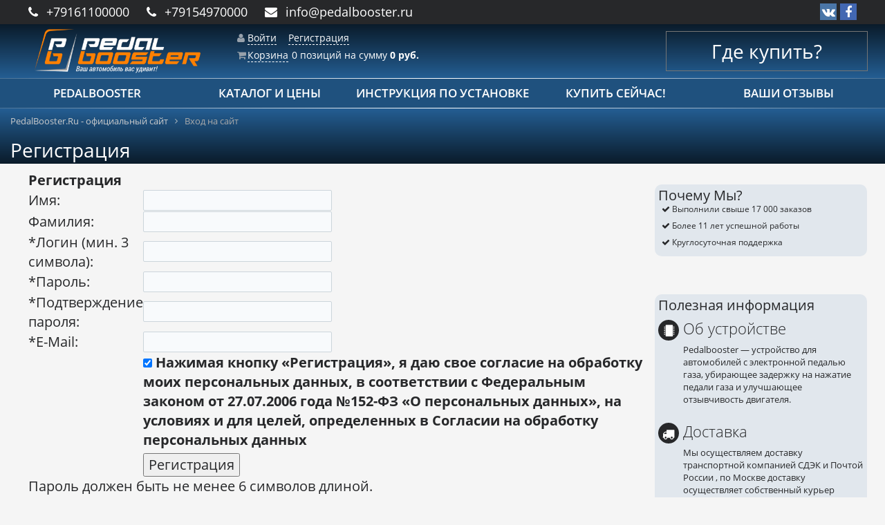

--- FILE ---
content_type: text/html; charset=UTF-8
request_url: https://pedalbooster.ru/login/?register=yes&backurl=%2Flogin%2F%3Fbackurl%3D%252Fcatalog%252Fmini%252Fcooper_countryman%252F
body_size: 11630
content:
<!DOCTYPE html>
<html xml:lang="ru" lang="ru">
<head>
	<meta http-equiv="X-UA-Compatible" content="IE=edge" />
	<meta name="viewport" content="user-scalable=no, initial-scale=1.0, maximum-scale=1.0, width=device-width">
	<title>Регистрация</title>
	<link rel="shortcut icon" type="image/x-icon" href="/favicon.ico" />
	<link rel="apple-touch-icon" sizes="57x57" href="/fav/apple-icon-57x57.png">
	<link rel="apple-touch-icon" sizes="60x60" href="/fav/apple-icon-60x60.png">
	<link rel="apple-touch-icon" sizes="72x72" href="/fav/apple-icon-72x72.png">
	<link rel="apple-touch-icon" sizes="76x76" href="/fav/apple-icon-76x76.png">
	<link rel="apple-touch-icon" sizes="114x114" href="/fav/apple-icon-114x114.png">
	<link rel="apple-touch-icon" sizes="120x120" href="/fav/apple-icon-120x120.png">
	<link rel="apple-touch-icon" sizes="144x144" href="/fav/apple-icon-144x144.png">
	<link rel="apple-touch-icon" sizes="152x152" href="/fav/apple-icon-152x152.png">
	<link rel="apple-touch-icon" sizes="180x180" href="/fav/apple-icon-180x180.png">
	<link rel="icon" type="image/png" sizes="192x192"  href="/fav/android-icon-192x192.png">
	<link rel="icon" type="image/png" sizes="32x32" href="/fav/favicon-32x32.png">
	<link rel="icon" type="image/png" sizes="96x96" href="/fav/favicon-96x96.png">
	<link rel="icon" type="image/png" sizes="16x16" href="/fav/favicon-16x16.png">
	<link rel="manifest" href="/fav/manifest.json">
	<meta name="msapplication-TileColor" content="#ffffff">
	<meta name="msapplication-TileImage" content="/fav/ms-icon-144x144.png">
	<meta name="theme-color" content="#ffffff">
	<meta http-equiv="Content-Type" content="text/html; charset=UTF-8" />
<meta name="robots" content="index, follow" />
<meta name="keywords" content="Педальбустер, pedalbooster, тюнинг Форд Фокус, чип-тюнинг, тюнинг" />
<meta name="description" content="PedalBooster.ru - электронное устройство, созданное для улучшения отзывчивости двигателя на нажатие педали газа." />
<link href="/bitrix/js/ui/fonts/opensans/ui.font.opensans.css?16587456982555" type="text/css"  rel="stylesheet" />
<link href="/bitrix/js/main/popup/dist/main.popup.bundle.css?165874571028019" type="text/css"  rel="stylesheet" />
<link href="/bitrix/components/bitrix/system.auth.registration/templates/.default/style.css?1534972188447" type="text/css"  rel="stylesheet" />
<link href="/bitrix/components/bitrix/main.userconsent.request/templates/.default/user_consent.css?16243607984322" type="text/css"  rel="stylesheet" />
<link href="/t/s/bootstrap.min.css?1535923918121200" type="text/css"  data-template-style="true"  rel="stylesheet" />
<link href="/t/s/bootstrap-theme.min.css?153497221923409" type="text/css"  data-template-style="true"  rel="stylesheet" />
<link href="/t/s/font-awesome.min.css?153497221930976" type="text/css"  data-template-style="true"  rel="stylesheet" />
<link href="/t/j/lightbox2/css/lightbox.min.css?15349722192800" type="text/css"  data-template-style="true"  rel="stylesheet" />
<link href="/t/s/styles.css?153676569819595" type="text/css"  data-template-style="true"  rel="stylesheet" />
<link href="/t/s/add.css?156905614421111" type="text/css"  data-template-style="true"  rel="stylesheet" />
<link href="/bitrix/templates/pbtmpl/components/bitrix/sale.basket.basket.line/pbbasketline/style.css?15359950334248" type="text/css"  data-template-style="true"  rel="stylesheet" />
<link href="/bitrix/templates/pbtmpl/components/bitrix/menu/catalog_horizontal1/style.css?153599492210883" type="text/css"  data-template-style="true"  rel="stylesheet" />
<link href="/bitrix/components/bitrix/breadcrumb/templates/.default/style.css?1534972187585" type="text/css"  data-template-style="true"  rel="stylesheet" />
<link href="/bitrix/templates/pbtmpl/components/bitrix/menu/bottom_menu/style.css?1534972184542" type="text/css"  data-template-style="true"  rel="stylesheet" />
<script>if(!window.BX)window.BX={};if(!window.BX.message)window.BX.message=function(mess){if(typeof mess==='object'){for(let i in mess) {BX.message[i]=mess[i];} return true;}};</script>
<script>(window.BX||top.BX).message({'JS_CORE_LOADING':'Загрузка...','JS_CORE_NO_DATA':'- Нет данных -','JS_CORE_WINDOW_CLOSE':'Закрыть','JS_CORE_WINDOW_EXPAND':'Развернуть','JS_CORE_WINDOW_NARROW':'Свернуть в окно','JS_CORE_WINDOW_SAVE':'Сохранить','JS_CORE_WINDOW_CANCEL':'Отменить','JS_CORE_WINDOW_CONTINUE':'Продолжить','JS_CORE_H':'ч','JS_CORE_M':'м','JS_CORE_S':'с','JSADM_AI_HIDE_EXTRA':'Скрыть лишние','JSADM_AI_ALL_NOTIF':'Показать все','JSADM_AUTH_REQ':'Требуется авторизация!','JS_CORE_WINDOW_AUTH':'Войти','JS_CORE_IMAGE_FULL':'Полный размер'});</script>

<script src="/bitrix/js/main/core/core.js?1658745710478527"></script>

<script>BX.setJSList(['/bitrix/js/main/core/core_ajax.js','/bitrix/js/main/core/core_promise.js','/bitrix/js/main/polyfill/promise/js/promise.js','/bitrix/js/main/loadext/loadext.js','/bitrix/js/main/loadext/extension.js','/bitrix/js/main/polyfill/promise/js/promise.js','/bitrix/js/main/polyfill/find/js/find.js','/bitrix/js/main/polyfill/includes/js/includes.js','/bitrix/js/main/polyfill/matches/js/matches.js','/bitrix/js/ui/polyfill/closest/js/closest.js','/bitrix/js/main/polyfill/fill/main.polyfill.fill.js','/bitrix/js/main/polyfill/find/js/find.js','/bitrix/js/main/polyfill/matches/js/matches.js','/bitrix/js/main/polyfill/core/dist/polyfill.bundle.js','/bitrix/js/main/core/core.js','/bitrix/js/main/polyfill/intersectionobserver/js/intersectionobserver.js','/bitrix/js/main/lazyload/dist/lazyload.bundle.js','/bitrix/js/main/polyfill/core/dist/polyfill.bundle.js','/bitrix/js/main/parambag/dist/parambag.bundle.js']);
BX.setCSSList(['/bitrix/js/main/lazyload/dist/lazyload.bundle.css','/bitrix/js/main/parambag/dist/parambag.bundle.css']);</script>
<script>(window.BX||top.BX).message({'pull_server_enabled':'N','pull_config_timestamp':'0','pull_guest_mode':'N','pull_guest_user_id':'0'});(window.BX||top.BX).message({'PULL_OLD_REVISION':'Для продолжения корректной работы с сайтом необходимо перезагрузить страницу.'});</script>
<script>(window.BX||top.BX).message({'MAIN_USER_CONSENT_REQUEST_TITLE':'Согласие пользователя','MAIN_USER_CONSENT_REQUEST_BTN_ACCEPT':'Принимаю','MAIN_USER_CONSENT_REQUEST_BTN_REJECT':'Не принимаю','MAIN_USER_CONSENT_REQUEST_LOADING':'Загрузка..','MAIN_USER_CONSENT_REQUEST_ERR_TEXT_LOAD':'Не удалось загрузить текст соглашения.','MAIN_USER_CONSENT_REQUEST_URL_CONFIRM':'Ознакомьтесь с текстом по ссылке'});</script>
<script>(window.BX||top.BX).message({'LANGUAGE_ID':'ru','FORMAT_DATE':'DD.MM.YYYY','FORMAT_DATETIME':'DD.MM.YYYY HH:MI:SS','COOKIE_PREFIX':'BITRIX_SM','SERVER_TZ_OFFSET':'10800','UTF_MODE':'Y','SITE_ID':'s1','SITE_DIR':'/','USER_ID':'','SERVER_TIME':'1768594439','USER_TZ_OFFSET':'0','USER_TZ_AUTO':'Y','bitrix_sessid':'9ec04b31a02e9d7c206fae0028facb42'});</script>


<script src="/bitrix/js/main/polyfill/customevent/main.polyfill.customevent.js?1547746289913"></script>
<script src="/bitrix/js/ui/dexie/dist/dexie.bitrix.bundle.js?1647361042196472"></script>
<script src="/bitrix/js/main/core/core_ls.js?153497218510430"></script>
<script src="/bitrix/js/main/core/core_fx.js?153497218516888"></script>
<script src="/bitrix/js/main/core/core_frame_cache.js?165269606217069"></script>
<script src="/bitrix/js/pull/protobuf/protobuf.js?1596828651274055"></script>
<script src="/bitrix/js/pull/protobuf/model.js?159682865170928"></script>
<script src="/bitrix/js/rest/client/rest.client.js?160363778117414"></script>
<script src="/bitrix/js/pull/client/pull.client.js?165874568870481"></script>
<script src="/bitrix/js/main/jquery/jquery-1.12.4.min.js?165874571097163"></script>
<script src="/bitrix/js/main/popup/dist/main.popup.bundle.js?1658745710113772"></script>
<script>
					(function () {
						"use strict";

						var counter = function ()
						{
							var cookie = (function (name) {
								var parts = ("; " + document.cookie).split("; " + name + "=");
								if (parts.length == 2) {
									try {return JSON.parse(decodeURIComponent(parts.pop().split(";").shift()));}
									catch (e) {}
								}
							})("BITRIX_CONVERSION_CONTEXT_s1");

							if (cookie && cookie.EXPIRE >= BX.message("SERVER_TIME"))
								return;

							var request = new XMLHttpRequest();
							request.open("POST", "/bitrix/tools/conversion/ajax_counter.php", true);
							request.setRequestHeader("Content-type", "application/x-www-form-urlencoded");
							request.send(
								"SITE_ID="+encodeURIComponent("s1")+
								"&sessid="+encodeURIComponent(BX.bitrix_sessid())+
								"&HTTP_REFERER="+encodeURIComponent(document.referrer)
							);
						};

						if (window.frameRequestStart === true)
							BX.addCustomEvent("onFrameDataReceived", counter);
						else
							BX.ready(counter);
					})();
				</script>



<script src="/t/j/jquery-3.3.1.min.js?153497221986926"></script>
<script src="/t/j/bootstrap.min.js?153497221937045"></script>
<script src="/bitrix/templates/pbtmpl/components/bitrix/sale.basket.basket.line/pbbasketline/script.js?15349721845335"></script>
<script src="/bitrix/templates/pbtmpl/components/bitrix/menu/catalog_horizontal1/script.js?15349721846096"></script>
<script src="/bitrix/components/bitrix/main.userconsent.request/templates/.default/user_consent.js?159682862312150"></script>
<script>var _ba = _ba || []; _ba.push(["aid", "1571e7ad49d6cf260a5c8c5a2b445884"]); _ba.push(["host", "pedalbooster.ru"]); (function() {var ba = document.createElement("script"); ba.type = "text/javascript"; ba.async = true;ba.src = (document.location.protocol == "https:" ? "https://" : "http://") + "bitrix.info/ba.js";var s = document.getElementsByTagName("script")[0];s.parentNode.insertBefore(ba, s);})();</script>



	
			
</head>
<body class="bx-theme-blue" >
<div class="top-line">
	<div class="container">
		<div class="row">
			<div class="col-xs-12 col-sm-9 contact-box">
                <div class="top-phone">
                	<i class="fa fa-phone"></i>
					<a href="tel:+79161100000">+79161100000</a>
				<span class="hidden-before-540">
                	<i class="fa fa-phone m-left-20"></i>
					<a href="tel:+79154970000">+79154970000</a>
				</span>
				</div>
				<div class="top-mail">
					<i class="fa fa-envelope"></i>
					<a href="mailto:info@pedalbooster.ru">info@pedalbooster.ru</a>
				</div>
			</div>
			<div class="col-sm-3 hidden-xs social-box soc-top">
					
<a href="https://vk.com/pedalbooster" target="_blank" class="vk-btn"><i class="fa fa-vk" aria-hidden="true"></i></a>
<a href="http://www.facebook.com/groups/pedalbooster/" target="_blank" class="fb-btn"><i class="fa fa-facebook" aria-hidden="true"></i></a>			</div>
		</div>
	</div>
</div>


<div class="bx-wrapper" id="bx_eshop_wrap">
	<header class="bx-header">
		<div class="bx-header-section ">
			<div class="container">
				<div class="row top-box">
					<div class="col-lg-3 col-md-3 col-sm-4 col-xs-12">
						<div class="bx-logo">
							<a class="bx-logo-block hidden-xs" href="/">
								<img src="/t/i/logo.png"  srcset="/t/i/logo.png" class="img-responsive" alt="PedalBooster - ускорение газа!" />							</a>
							<a class="bx-logo-block hidden-before-xs hidden-md hidden-sm text-center" href="/">
								<img src="/t/i/logo-litt.png"  srcset="/t/i/logo.png"  class="img-responsive logo-litt"  alt="PedalBooster - ускорение газа!" />							</a>
						</div>
					</div>
					<div class="col-lg-3 col-md-3 col-sm-4 col-xs-12 hidden-xs p-top-15">
						<script>
var bx_basketFKauiI = new BitrixSmallCart;
</script>
<div id="bx_basketFKauiI" class="bx-basket bx-opener"><!--'start_frame_cache_bx_basketFKauiI'--><div class="bx-hdr-profile">
	<div class="bx-basket-block">
		<i class="fa fa-user"></i>
		<script>bx_basketFKauiI.currentUrl = '%2Flogin%2F%3Fbackurl%3D%252Flogin%252F%253Fbackurl%253D%25252Fcatalog%25252Fmini%25252Fcooper_countryman%25252F';</script>			<a href="/login/?login=yes&backurl=%2Flogin%2F%3Fbackurl%3D%252Flogin%252F%253Fbackurl%253D%25252Fcatalog%25252Fmini%25252Fcooper_countryman%25252F">Войти</a>
			&nbsp;
			<a href="/login/?register=yes&backurl=%2Flogin%2F%3Fbackurl%3D%252Flogin%252F%253Fbackurl%253D%25252Fcatalog%25252Fmini%25252Fcooper_countryman%25252F">Регистрация</a>
			</div>
	<div class="bx-basket-block"><i class="fa fa-shopping-cart"></i>
			<a href="/personal/cart/">Корзина</a>0 позиций						<span>
				на сумму									<strong>0 руб.</strong>
							</span>
							</div>
</div><!--'end_frame_cache_bx_basketFKauiI'--></div>
<script>
	bx_basketFKauiI.siteId       = 's1';
	bx_basketFKauiI.cartId       = 'bx_basketFKauiI';
	bx_basketFKauiI.ajaxPath     = '/bitrix/components/bitrix/sale.basket.basket.line/ajax.php';
	bx_basketFKauiI.templateName = 'pbbasketline';
	bx_basketFKauiI.arParams     =  {'PATH_TO_BASKET':'/personal/cart/','PATH_TO_PERSONAL':'/personal/','SHOW_PERSONAL_LINK':'N','SHOW_NUM_PRODUCTS':'Y','SHOW_TOTAL_PRICE':'Y','SHOW_PRODUCTS':'N','POSITION_FIXED':'N','SHOW_AUTHOR':'Y','PATH_TO_REGISTER':'/login/','PATH_TO_PROFILE':'/personal/','COMPONENT_TEMPLATE':'pbbasketline','PATH_TO_ORDER':'/personal/order/make/','SHOW_EMPTY_VALUES':'Y','PATH_TO_AUTHORIZE':'/login/','SHOW_REGISTRATION':'Y','HIDE_ON_BASKET_PAGES':'Y','COMPOSITE_FRAME_MODE':'A','COMPOSITE_FRAME_TYPE':'AUTO','CACHE_TYPE':'A','SHOW_DELAY':'Y','SHOW_NOTAVAIL':'Y','SHOW_IMAGE':'Y','SHOW_PRICE':'Y','SHOW_SUMMARY':'Y','POSITION_VERTICAL':'top','POSITION_HORIZONTAL':'right','MAX_IMAGE_SIZE':'70','AJAX':'N','~PATH_TO_BASKET':'/personal/cart/','~PATH_TO_PERSONAL':'/personal/','~SHOW_PERSONAL_LINK':'N','~SHOW_NUM_PRODUCTS':'Y','~SHOW_TOTAL_PRICE':'Y','~SHOW_PRODUCTS':'N','~POSITION_FIXED':'N','~SHOW_AUTHOR':'Y','~PATH_TO_REGISTER':'/login/','~PATH_TO_PROFILE':'/personal/','~COMPONENT_TEMPLATE':'pbbasketline','~PATH_TO_ORDER':'/personal/order/make/','~SHOW_EMPTY_VALUES':'Y','~PATH_TO_AUTHORIZE':'/login/','~SHOW_REGISTRATION':'Y','~HIDE_ON_BASKET_PAGES':'Y','~COMPOSITE_FRAME_MODE':'A','~COMPOSITE_FRAME_TYPE':'AUTO','~CACHE_TYPE':'A','~SHOW_DELAY':'Y','~SHOW_NOTAVAIL':'Y','~SHOW_IMAGE':'Y','~SHOW_PRICE':'Y','~SHOW_SUMMARY':'Y','~POSITION_VERTICAL':'top','~POSITION_HORIZONTAL':'right','~MAX_IMAGE_SIZE':'70','~AJAX':'N','cartId':'bx_basketFKauiI'}; // TODO \Bitrix\Main\Web\Json::encode
	bx_basketFKauiI.closeMessage = 'Скрыть';
	bx_basketFKauiI.openMessage  = 'Раскрыть';
	bx_basketFKauiI.activate();
</script>					</div>
					<div class="col-md-offset-3 col-md-3 col-sm-4 hidden-xs">
						<a href="/contact/" class="buynow">
							Где купить?
						</a>
					</div>
				</div>
			</div>
		</div>
		<div class="top-menu-box">
			<div class="container">
				<div class="row">
					<div class="col-md-12 hidden-xs">
						<div class="bx-top-nav bx-site" id="catalog_menu_LkGdQn">
	<nav class="bx-top-nav-container" id="cont_catalog_menu_LkGdQn">
		<ul class="list-unstyled after bx-nav-list-1-lvl flx" id="ul_catalog_menu_LkGdQn">
		     <!-- first level-->
						<li
				class="bx-nav-1-lvl text-center  bx-nav-list-0-col "
				onmouseover="BX.CatalogMenu.itemOver(this);"
				onmouseout="BX.CatalogMenu.itemOut(this)"
								onclick="if (BX.hasClass(document.documentElement, 'bx-touch')) obj_catalog_menu_LkGdQn.clickInMobile(this, event);"
			>
				<a
					href="/features/"
									>
					<span>
						PEDALBOOSTER											</span>
				</a>
						</li>
		     <!-- first level-->
						<li
				class="bx-nav-1-lvl text-center  bx-nav-list-0-col "
				onmouseover="BX.CatalogMenu.itemOver(this);"
				onmouseout="BX.CatalogMenu.itemOut(this)"
								onclick="if (BX.hasClass(document.documentElement, 'bx-touch')) obj_catalog_menu_LkGdQn.clickInMobile(this, event);"
			>
				<a
					href="/catalog/"
									>
					<span>
						Каталог и цены											</span>
				</a>
						</li>
		     <!-- first level-->
						<li
				class="bx-nav-1-lvl text-center  bx-nav-list-0-col "
				onmouseover="BX.CatalogMenu.itemOver(this);"
				onmouseout="BX.CatalogMenu.itemOut(this)"
								onclick="if (BX.hasClass(document.documentElement, 'bx-touch')) obj_catalog_menu_LkGdQn.clickInMobile(this, event);"
			>
				<a
					href="/instruction/"
									>
					<span>
						Инструкция по установке											</span>
				</a>
						</li>
		     <!-- first level-->
						<li
				class="bx-nav-1-lvl text-center  bx-nav-list-0-col "
				onmouseover="BX.CatalogMenu.itemOver(this);"
				onmouseout="BX.CatalogMenu.itemOut(this)"
								onclick="if (BX.hasClass(document.documentElement, 'bx-touch')) obj_catalog_menu_LkGdQn.clickInMobile(this, event);"
			>
				<a
					href="/buynow/"
									>
					<span>
						Купить сейчас!											</span>
				</a>
						</li>
		     <!-- first level-->
						<li
				class="bx-nav-1-lvl text-center  bx-nav-list-0-col "
				onmouseover="BX.CatalogMenu.itemOver(this);"
				onmouseout="BX.CatalogMenu.itemOut(this)"
								onclick="if (BX.hasClass(document.documentElement, 'bx-touch')) obj_catalog_menu_LkGdQn.clickInMobile(this, event);"
			>
				<a
					href="/your-feedback/"
									>
					<span>
						Ваши отзывы											</span>
				</a>
						</li>
				</ul>
	</nav>
</div>

<script>
	BX.ready(function () {
		window.obj_catalog_menu_LkGdQn = new BX.Main.Menu.CatalogHorizontal('catalog_menu_LkGdQn', {'1174894419':{'PICTURE':'','DESC':''},'1326689376':{'PICTURE':'','DESC':''},'454001369':{'PICTURE':'','DESC':''},'2779591382':{'PICTURE':'','DESC':''},'1016602308':{'PICTURE':'','DESC':''}});
	});
</script>					</div>
				</div>
			</div>
		</div>


		<div class="container">
					 	<a href="/contact/" class="row hidden-sm hidden-md hidden-lg wherebuy-xs">
				Где купить?
			</a>

		</div>
	</header>

						<div class="h-and-bc">
				<div class="container">
					<div class="row">
						<div class="col-lg-12" id="navigation">
							<link href="/bitrix/css/main/font-awesome.css?153497219728777" type="text/css" rel="stylesheet" />
<div class="bx-breadcrumb" itemscope itemtype="http://schema.org/BreadcrumbList">
			<div class="bx-breadcrumb-item" id="bx_breadcrumb_0" itemprop="itemListElement" itemscope itemtype="http://schema.org/ListItem">
				
				<a href="/" title="PedalBooster.Ru - официальный сайт" itemprop="item">
					<span itemprop="name">PedalBooster.Ru - официальный сайт</span>
				</a>
				<meta itemprop="position" content="1" />
			</div>
			<div class="bx-breadcrumb-item">
				<i class="fa fa-angle-right"></i>
				<span>Вход на сайт</span>
			</div><div style="clear:both"></div></div>					<h1 class="bx-title dbg_title" id="pagetitle">Регистрация</h1>

						</div>
					</div>

				</div>
			</div>
			


	<div class="workarea">
		<div class="container bx-content-seection">
			<div class="row header-row">
							<div class="bx-content col-md-9 col-sm-8"><!--'start_frame_cache_CKnVzT'--><div class="bx-auth">

<noindex>


<form method="post" action="/login/?register=yes&amp;backurl=%2Flogin%2F%3Fbackurl%3D%252Fcatalog%252Fmini%252Fcooper_countryman%252F" name="bform" enctype="multipart/form-data">
	<input type="hidden" name="AUTH_FORM" value="Y" />
	<input type="hidden" name="TYPE" value="REGISTRATION" />

<table class="data-table bx-registration-table">
	<thead>
		<tr>
			<td colspan="2"><b>Регистрация</b></td>
		</tr>
	</thead>
	<tbody>
		<tr>
			<td>Имя:</td>
			<td><input type="text" name="USER_NAME" maxlength="50" value="" class="bx-auth-input" /></td>
		</tr>
		<tr>
			<td>Фамилия:</td>
			<td><input type="text" name="USER_LAST_NAME" maxlength="50" value="" class="bx-auth-input" /></td>
		</tr>
		<tr>
			<td><span class="starrequired">*</span>Логин (мин. 3 символа):</td>
			<td><input type="text" name="USER_LOGIN" maxlength="50" value="" class="bx-auth-input" /></td>
		</tr>
		<tr>
			<td><span class="starrequired">*</span>Пароль:</td>
			<td><input type="password" name="USER_PASSWORD" maxlength="255" value="" class="bx-auth-input" autocomplete="off" />
			</td>
		</tr>
		<tr>
			<td><span class="starrequired">*</span>Подтверждение пароля:</td>
			<td><input type="password" name="USER_CONFIRM_PASSWORD" maxlength="255" value="" class="bx-auth-input" autocomplete="off" /></td>
		</tr>

		<tr>
			<td><span class="starrequired">*</span>E-Mail:</td>
			<td><input type="text" name="USER_EMAIL" maxlength="255" value="" class="bx-auth-input" /></td>
		</tr>


		<tr>
			<td></td>
			<td>
				<label data-bx-user-consent="{&quot;id&quot;:1,&quot;sec&quot;:&quot;z9zngr&quot;,&quot;autoSave&quot;:false,&quot;actionUrl&quot;:&quot;\/bitrix\/components\/bitrix\/main.userconsent.request\/ajax.php&quot;,&quot;replace&quot;:{&quot;button_caption&quot;:&quot;\u0420\u0435\u0433\u0438\u0441\u0442\u0440\u0430\u0446\u0438\u044f&quot;,&quot;fields&quot;:[&quot;\u0418\u043c\u044f&quot;,&quot;\u0424\u0430\u043c\u0438\u043b\u0438\u044f&quot;,&quot;\u041b\u043e\u0433\u0438\u043d (\u043c\u0438\u043d. 3 \u0441\u0438\u043c\u0432\u043e\u043b\u0430)&quot;,&quot;\u041f\u0430\u0440\u043e\u043b\u044c&quot;,&quot;E-Mail&quot;,&quot;IP-\u0430\u0434\u0440\u0435\u0441&quot;]},&quot;url&quot;:null,&quot;text&quot;:&quot;\u0421\u043e\u0433\u043b\u0430\u0441\u0438\u0435 \u043d\u0430 \u043e\u0431\u0440\u0430\u0431\u043e\u0442\u043a\u0443 \u043f\u0435\u0440\u0441\u043e\u043d\u0430\u043b\u044c\u043d\u044b\u0445 \u0434\u0430\u043d\u043d\u044b\u0445\u003Cbr\u003E\n\u003Cbr\u003E\n\u041d\u0430\u0441\u0442\u043e\u044f\u0449\u0438\u043c \u0432 \u0441\u043e\u043e\u0442\u0432\u0435\u0442\u0441\u0442\u0432\u0438\u0438 \u0441 \u0424\u0435\u0434\u0435\u0440\u0430\u043b\u044c\u043d\u044b\u043c \u0437\u0430\u043a\u043e\u043d\u043e\u043c \u2116 152-\u0424\u0417 \u00ab\u041e \u043f\u0435\u0440\u0441\u043e\u043d\u0430\u043b\u044c\u043d\u044b\u0445 \u0434\u0430\u043d\u043d\u044b\u0445\u00bb \u043e\u0442 27.07.2006 \u0433\u043e\u0434\u0430 \u0441\u0432\u043e\u0431\u043e\u0434\u043d\u043e, \u0441\u0432\u043e\u0435\u0439 \u0432\u043e\u043b\u0435\u0439 \u0438 \u0432 \u0441\u0432\u043e\u0435\u043c \u0438\u043d\u0442\u0435\u0440\u0435\u0441\u0435 \u0432\u044b\u0440\u0430\u0436\u0430\u044e \u0441\u0432\u043e\u0435 \u0431\u0435\u0437\u0443\u0441\u043b\u043e\u0432\u043d\u043e\u0435 \u0441\u043e\u0433\u043b\u0430\u0441\u0438\u0435 \u043d\u0430 \u043e\u0431\u0440\u0430\u0431\u043e\u0442\u043a\u0443 \u043c\u043e\u0438\u0445 \u043f\u0435\u0440\u0441\u043e\u043d\u0430\u043b\u044c\u043d\u044b\u0445 \u0434\u0430\u043d\u043d\u044b\u0445 , \u0437\u0430\u0440\u0435\u0433\u0438\u0441\u0442\u0440\u0438\u0440\u043e\u0432\u0430\u043d\u043d\u044b\u043c \u0432 \u0441\u043e\u043e\u0442\u0432\u0435\u0442\u0441\u0442\u0432\u0438\u0438 \u0441 \u0437\u0430\u043a\u043e\u043d\u043e\u0434\u0430\u0442\u0435\u043b\u044c\u0441\u0442\u0432\u043e\u043c \u0420\u0424 \u043f\u043e \u0430\u0434\u0440\u0435\u0441\u0443:\u003Cbr\u003E\n (\u0434\u0430\u043b\u0435\u0435 \u043f\u043e \u0442\u0435\u043a\u0441\u0442\u0443 - \u041e\u043f\u0435\u0440\u0430\u0442\u043e\u0440).\u003Cbr\u003E\n\u041f\u0435\u0440\u0441\u043e\u043d\u0430\u043b\u044c\u043d\u044b\u0435 \u0434\u0430\u043d\u043d\u044b\u0435\u00a0- \u043b\u044e\u0431\u0430\u044f \u0438\u043d\u0444\u043e\u0440\u043c\u0430\u0446\u0438\u044f, \u043e\u0442\u043d\u043e\u0441\u044f\u0449\u0430\u044f\u0441\u044f \u043a \u043e\u043f\u0440\u0435\u0434\u0435\u043b\u0435\u043d\u043d\u043e\u043c\u0443 \u0438\u043b\u0438 \u043e\u043f\u0440\u0435\u0434\u0435\u043b\u044f\u0435\u043c\u043e\u043c\u0443 \u043d\u0430 \u043e\u0441\u043d\u043e\u0432\u0430\u043d\u0438\u0438 \u0442\u0430\u043a\u043e\u0439 \u0438\u043d\u0444\u043e\u0440\u043c\u0430\u0446\u0438\u0438\u00a0\u0444\u0438\u0437\u0438\u0447\u0435\u0441\u043a\u043e\u043c\u0443 \u043b\u0438\u0446\u0443.\u003Cbr\u003E\n\u041d\u0430\u0441\u0442\u043e\u044f\u0449\u0435\u0435 \u0421\u043e\u0433\u043b\u0430\u0441\u0438\u0435 \u0432\u044b\u0434\u0430\u043d\u043e \u043c\u043d\u043e\u044e \u043d\u0430 \u043e\u0431\u0440\u0430\u0431\u043e\u0442\u043a\u0443 \u0441\u043b\u0435\u0434\u0443\u044e\u0449\u0438\u0445 \u043f\u0435\u0440\u0441\u043e\u043d\u0430\u043b\u044c\u043d\u044b\u0445 \u0434\u0430\u043d\u043d\u044b\u0445:\u003Cbr\u003E\n- \u0418\u043c\u044f;\u003Cbr\u003E\n- \u0424\u0430\u043c\u0438\u043b\u0438\u044f;\u003Cbr\u003E\n- \u041b\u043e\u0433\u0438\u043d (\u043c\u0438\u043d. 3 \u0441\u0438\u043c\u0432\u043e\u043b\u0430);\u003Cbr\u003E\n- \u041f\u0430\u0440\u043e\u043b\u044c;\u003Cbr\u003E\n- E-Mail.\u003Cbr\u003E\n\u003Cbr\u003E\n\u0421\u043e\u0433\u043b\u0430\u0441\u0438\u0435 \u0434\u0430\u043d\u043e \u041e\u043f\u0435\u0440\u0430\u0442\u043e\u0440\u0443 \u0434\u043b\u044f \u0441\u043e\u0432\u0435\u0440\u0448\u0435\u043d\u0438\u044f \u0441\u043b\u0435\u0434\u0443\u044e\u0449\u0438\u0445 \u0434\u0435\u0439\u0441\u0442\u0432\u0438\u0439 \u0441 \u043c\u043e\u0438\u043c\u0438 \u043f\u0435\u0440\u0441\u043e\u043d\u0430\u043b\u044c\u043d\u044b\u043c\u0438 \u0434\u0430\u043d\u043d\u044b\u043c\u0438 \u0441 \u0438\u0441\u043f\u043e\u043b\u044c\u0437\u043e\u0432\u0430\u043d\u0438\u0435\u043c \u0441\u0440\u0435\u0434\u0441\u0442\u0432 \u0430\u0432\u0442\u043e\u043c\u0430\u0442\u0438\u0437\u0430\u0446\u0438\u0438 \u0438\/\u0438\u043b\u0438 \u0431\u0435\u0437 \u0438\u0441\u043f\u043e\u043b\u044c\u0437\u043e\u0432\u0430\u043d\u0438\u044f \u0442\u0430\u043a\u0438\u0445 \u0441\u0440\u0435\u0434\u0441\u0442\u0432: \u0441\u0431\u043e\u0440, \u0441\u0438\u0441\u0442\u0435\u043c\u0430\u0442\u0438\u0437\u0430\u0446\u0438\u044f, \u043d\u0430\u043a\u043e\u043f\u043b\u0435\u043d\u0438\u0435, \u0445\u0440\u0430\u043d\u0435\u043d\u0438\u0435, \u0443\u0442\u043e\u0447\u043d\u0435\u043d\u0438\u0435 (\u043e\u0431\u043d\u043e\u0432\u043b\u0435\u043d\u0438\u0435, \u0438\u0437\u043c\u0435\u043d\u0435\u043d\u0438\u0435), \u0438\u0441\u043f\u043e\u043b\u044c\u0437\u043e\u0432\u0430\u043d\u0438\u0435, \u043e\u0431\u0435\u0437\u043b\u0438\u0447\u0438\u0432\u0430\u043d\u0438\u0435, \u0430 \u0442\u0430\u043a\u0436\u0435 \u043e\u0441\u0443\u0449\u0435\u0441\u0442\u0432\u043b\u0435\u043d\u0438\u0435 \u043b\u044e\u0431\u044b\u0445 \u0438\u043d\u044b\u0445 \u0434\u0435\u0439\u0441\u0442\u0432\u0438\u0439, \u043f\u0440\u0435\u0434\u0443\u0441\u043c\u043e\u0442\u0440\u0435\u043d\u043d\u044b\u0445 \u0434\u0435\u0439\u0441\u0442\u0432\u0443\u044e\u0449\u0438\u043c \u0437\u0430\u043a\u043e\u043d\u043e\u0434\u0430\u0442\u0435\u043b\u044c\u0441\u0442\u0432\u043e\u043c \u0420\u0424 \u043a\u0430\u043a \u043d\u0435\u0430\u0432\u0442\u043e\u043c\u0430\u0442\u0438\u0437\u0438\u0440\u043e\u0432\u0430\u043d\u043d\u044b\u043c\u0438, \u0442\u0430\u043a \u0438 \u0430\u0432\u0442\u043e\u043c\u0430\u0442\u0438\u0437\u0438\u0440\u043e\u0432\u0430\u043d\u043d\u044b\u043c\u0438 \u0441\u043f\u043e\u0441\u043e\u0431\u0430\u043c\u0438.\u003Cbr\u003E\n\u0414\u0430\u043d\u043d\u043e\u0435 \u0441\u043e\u0433\u043b\u0430\u0441\u0438\u0435 \u0434\u0430\u0435\u0442\u0441\u044f \u041e\u043f\u0435\u0440\u0430\u0442\u043e\u0440\u0443 \u0434\u043b\u044f \u043e\u0431\u0440\u0430\u0431\u043e\u0442\u043a\u0438 \u043c\u043e\u0438\u0445 \u043f\u0435\u0440\u0441\u043e\u043d\u0430\u043b\u044c\u043d\u044b\u0445 \u0434\u0430\u043d\u043d\u044b\u0445 \u0432 \u0441\u043b\u0435\u0434\u0443\u044e\u0449\u0438\u0445 \u0446\u0435\u043b\u044f\u0445:\u003Cbr\u003E\n- \u043f\u0440\u0435\u0434\u043e\u0441\u0442\u0430\u0432\u043b\u0435\u043d\u0438\u0435 \u043c\u043d\u0435 \u0443\u0441\u043b\u0443\u0433\/\u0440\u0430\u0431\u043e\u0442;\u003Cbr\u003E\n- \u043d\u0430\u043f\u0440\u0430\u0432\u043b\u0435\u043d\u0438\u0435 \u0432 \u043c\u043e\u0439 \u0430\u0434\u0440\u0435\u0441 \u0443\u0432\u0435\u0434\u043e\u043c\u043b\u0435\u043d\u0438\u0439, \u043a\u0430\u0441\u0430\u044e\u0449\u0438\u0445\u0441\u044f \u043f\u0440\u0435\u0434\u043e\u0441\u0442\u0430\u0432\u043b\u044f\u0435\u043c\u044b\u0445 \u0443\u0441\u043b\u0443\u0433\/\u0440\u0430\u0431\u043e\u0442;\u003Cbr\u003E\n- \u043f\u043e\u0434\u0433\u043e\u0442\u043e\u0432\u043a\u0430 \u0438 \u043d\u0430\u043f\u0440\u0430\u0432\u043b\u0435\u043d\u0438\u0435 \u043e\u0442\u0432\u0435\u0442\u043e\u0432 \u043d\u0430 \u043c\u043e\u0438 \u0437\u0430\u043f\u0440\u043e\u0441\u044b;\u003Cbr\u003E\n- \u043d\u0430\u043f\u0440\u0430\u0432\u043b\u0435\u043d\u0438\u0435 \u0432 \u043c\u043e\u0439 \u0430\u0434\u0440\u0435\u0441 \u0438\u043d\u0444\u043e\u0440\u043c\u0430\u0446\u0438\u0438, \u0432 \u0442\u043e\u043c \u0447\u0438\u0441\u043b\u0435 \u0440\u0435\u043a\u043b\u0430\u043c\u043d\u043e\u0439, \u043e \u043c\u0435\u0440\u043e\u043f\u0440\u0438\u044f\u0442\u0438\u044f\u0445\/\u0442\u043e\u0432\u0430\u0440\u0430\u0445\/\u0443\u0441\u043b\u0443\u0433\u0430\u0445\/\u0440\u0430\u0431\u043e\u0442\u0430\u0445 \u041e\u043f\u0435\u0440\u0430\u0442\u043e\u0440\u0430.\u003Cbr\u003E\n\u003Cbr\u003E\n\u041d\u0430\u0441\u0442\u043e\u044f\u0449\u0435\u0435 \u0441\u043e\u0433\u043b\u0430\u0441\u0438\u0435 \u0434\u0435\u0439\u0441\u0442\u0432\u0443\u0435\u0442 \u0434\u043e \u043c\u043e\u043c\u0435\u043d\u0442\u0430 \u0435\u0433\u043e \u043e\u0442\u0437\u044b\u0432\u0430 \u043f\u0443\u0442\u0435\u043c \u043d\u0430\u043f\u0440\u0430\u0432\u043b\u0435\u043d\u0438\u044f \u0441\u043e\u043e\u0442\u0432\u0435\u0442\u0441\u0442\u0432\u0443\u044e\u0449\u0435\u0433\u043e \u0443\u0432\u0435\u0434\u043e\u043c\u043b\u0435\u043d\u0438\u044f \u043d\u0430 \u044d\u043b\u0435\u043a\u0442\u0440\u043e\u043d\u043d\u044b\u0439 \u0430\u0434\u0440\u0435\u0441 pashkadotru@gmail.com. \u0412 \u0441\u043b\u0443\u0447\u0430\u0435 \u043e\u0442\u0437\u044b\u0432\u0430 \u043c\u043d\u043e\u044e \u0441\u043e\u0433\u043b\u0430\u0441\u0438\u044f \u043d\u0430 \u043e\u0431\u0440\u0430\u0431\u043e\u0442\u043a\u0443 \u043f\u0435\u0440\u0441\u043e\u043d\u0430\u043b\u044c\u043d\u044b\u0445 \u0434\u0430\u043d\u043d\u044b\u0445 \u041e\u043f\u0435\u0440\u0430\u0442\u043e\u0440 \u0432\u043f\u0440\u0430\u0432\u0435 \u043f\u0440\u043e\u0434\u043e\u043b\u0436\u0438\u0442\u044c \u043e\u0431\u0440\u0430\u0431\u043e\u0442\u043a\u0443 \u043f\u0435\u0440\u0441\u043e\u043d\u0430\u043b\u044c\u043d\u044b\u0445 \u0434\u0430\u043d\u043d\u044b\u0445 \u0431\u0435\u0437 \u043c\u043e\u0435\u0433\u043e \u0441\u043e\u0433\u043b\u0430\u0441\u0438\u044f \u043f\u0440\u0438 \u043d\u0430\u043b\u0438\u0447\u0438\u0438 \u043e\u0441\u043d\u043e\u0432\u0430\u043d\u0438\u0439, \u0443\u043a\u0430\u0437\u0430\u043d\u043d\u044b\u0445 \u0432 \u043f\u0443\u043d\u043a\u0442\u0430\u0445 2 \u2013 11 \u0447\u0430\u0441\u0442\u0438 1 \u0441\u0442\u0430\u0442\u044c\u0438 6, \u0447\u0430\u0441\u0442\u0438 2 \u0441\u0442\u0430\u0442\u044c\u0438 10 \u0438 \u0447\u0430\u0441\u0442\u0438 2 \u0441\u0442\u0430\u0442\u044c\u0438 11 \u0424\u0435\u0434\u0435\u0440\u0430\u043b\u044c\u043d\u043e\u0433\u043e \u0437\u0430\u043a\u043e\u043d\u0430 \u2116152-\u0424\u0417 \u00ab\u041e \u043f\u0435\u0440\u0441\u043e\u043d\u0430\u043b\u044c\u043d\u044b\u0445 \u0434\u0430\u043d\u043d\u044b\u0445\u00bb \u043e\u0442 27.07.2006 \u0433.&quot;,&quot;originId&quot;:&quot;register&quot;,&quot;originatorId&quot;:&quot;main\/reg&quot;}" class="main-user-consent-request">
	<input type="checkbox" value="Y" checked name="USER_AGREEMENT">
	<span class="main-user-consent-request-announce-link">Нажимая кнопку «Регистрация», я даю свое согласие на обработку моих
персональных данных, в соответствии с Федеральным законом от 27.07.2006 года №152-ФЗ «О персональных данных», на условиях и для целей,
определенных в Согласии на обработку персональных данных</span>
</label>
<script type="text/html" data-bx-template="main-user-consent-request-loader">
	<div class="main-user-consent-request-popup">
		<div class="main-user-consent-request-popup-cont">
			<div data-bx-head="" class="main-user-consent-request-popup-header"></div>
			<div class="main-user-consent-request-popup-body">
				<div data-bx-loader="" class="main-user-consent-request-loader">
					<svg class="main-user-consent-request-circular" viewBox="25 25 50 50">
						<circle class="main-user-consent-request-path" cx="50" cy="50" r="20" fill="none" stroke-width="1" stroke-miterlimit="10"></circle>
					</svg>
				</div>
				<div data-bx-content="" class="main-user-consent-request-popup-content">
					<div class="main-user-consent-request-popup-textarea-block">
						<div data-bx-textarea="" class="main-user-consent-request-popup-text"></div>
						<div data-bx-link="" style="display: none;" class="main-user-consent-request-popup-link">
							<div>Ознакомьтесь с текстом по ссылке</div>
							<div><a target="_blank"></a></div>
						</div>
					</div>
					<div class="main-user-consent-request-popup-buttons">
						<span data-bx-btn-accept="" class="main-user-consent-request-popup-button main-user-consent-request-popup-button-acc">Y</span>
						<span data-bx-btn-reject="" class="main-user-consent-request-popup-button main-user-consent-request-popup-button-rej">N</span>
					</div>
				</div>
			</div>
		</div>
	</div>
</script>			</td>
		</tr>
	</tbody>
	<tfoot>
		<tr>
			<td></td>
			<td><input type="submit" name="Register" value="Регистрация" /></td>
		</tr>
	</tfoot>
</table>

</form>

<p>Пароль должен быть не менее 6 символов длиной.</p>
<p><span class="starrequired">*</span>Обязательные поля</p>

<p><a href="/login/?login=yes&amp;backurl=%2Flogin%2F%3Fbackurl%3D%252Fcatalog%252Fmini%252Fcooper_countryman%252F" rel="nofollow"><b>Авторизация</b></a></p>

<script>
document.bform.USER_NAME.focus();
</script>


</noindex>
</div><!--'end_frame_cache_CKnVzT'-->					</div>
										<div class="sidebar col-md-3 col-sm-4">
						<div class="bx-sidebar-block">
	<div class="bx-wt">
	<div class="bx-wt-block">
		<h3 class="bx-block-title">Почему Мы?</h3>
		<ul>
			<li><i class="fa fa-check"></i> Выполнили свыше 17 000 заказов</li>
			<li><i class="fa fa-check"></i> Более 11 лет успешной работы</li>
			<li><i class="fa fa-check"></i> Круглосуточная поддержка</li>
		</ul>
	</div>
</div>
 <br></div>
<div class="bx-sidebar-block">
	<div class="bx-wt">
	<div class="bx-wt-block">
		<h3 class="bx-block-title">Полезная информация</h3>
 <a href="/features/" class="bx-s-info-block">
		<div class="bx-s-info-title">
			<div class="bx-s-info-titleicon">
 <i class="fa fa-microchip"></i>
			</div>
			<h4 class="sb-block-title">Об устройстве</h4>
		</div>
		<div class="bx-s-info-content">
			 Pedalbooster — устройство для автомобилей с электронной педалью газа, убирающее задержку на нажатие педали газа и улучшающее отзывчивость двигателя.
		</div>
 </a> <a href="/about/delivery/" class="bx-s-info-block">
		<div class="bx-s-info-title">
			<div class="bx-s-info-titleicon">
 <i class="fa fa-truck"></i>
			</div>
			<h4 class="sb-block-title">Доставка</h4>
		</div>
		<div class="bx-s-info-content">
			 Мы осуществляем доставку транспортной компанией СДЭК и Почтой России , по Москве доставку осуществляет собственный курьер (возможна установка - ПЛАТНО ).
		</div>
 </a> <a href="/about/guaranty/" class="bx-s-info-block">
		<div class="bx-s-info-title">
			<div class="bx-s-info-titleicon">
 <i class="fa fa-thumbs-up"></i>
			</div>
			<h4 class="sb-block-title">Мы гарантируем</h4>
		</div>
		<div class="bx-s-info-content">
			 Мы гордимся безупречной репутацией нашего магазина, гарантия на устройство 1 год ! Если результат не устроит вас, Вы всегда сможете вернуть деньги (в течении 7 дней после покупки).
		</div>
 </a> <a href="/about/howto/" class="bx-s-info-block">
		<div class="bx-s-info-title">
			<div class="bx-s-info-titleicon">
 <i class="fa fa-question-circle"></i>
			</div>
			<h4 class="sb-block-title">Как купить</h4>
		</div>
		<div class="bx-s-info-content">
			 Ваш первый заказ в интернет-магазине? Мы с радостью подскажем как сделать покупки в интернете простыми и удобными.
		</div>
 </a> <a href="/contact/" class="bx-s-info-block">
		<div class="bx-s-info-title">
			<div class="bx-s-info-titleicon">
 <i class="fa fa-info"></i>
			</div>
			<h4 class="sb-block-title">Всегда на связи</h4>
		</div>
		<div class="bx-s-info-content">
			 Связаться с нами можно любым удобным для вас способом: e-mail, телефон, социальные сети и мессенджеры.
		</div>
 </a>
	</div>
</div>
 <br></div>					</div><!--// sidebar -->
									</div><!--//row-->
			</div><!--//container bx-content-seection-->
		</div><!--//workarea-->

		<footer class="bx-footer">
			<div class="bx-footer-section container bx-center-section">
				<div class="row">
					<div class="col-sm-4 ">
						<div class="footer-copy fs-12">
														<p class=""><a href="/">Интернет магазин "PEDALBOOSTER.RU"</a><br>&copy;&nbsp;2007 — 2026</p>
						</div>
						<div class="">
							<p class="fs-10">Обращаем ваше внимание на то, что вся представленная на сайте информация, касающаяся исполнений, характеристик, а также стоимости носит информационный характер и ни при каких условиях не является публичной офертой, определяемой положениями Статьи 437 (2) Гражданского кодекса Российской Федерации.</p>

<div class="counters">
<!-- Yandex.Metrika informer -->
<a href="https://metrika.yandex.ru/stat/?id=24240592&amp;from=informer"
target="_blank" rel="nofollow"><img src="https://informer.yandex.ru/informer/24240592/3_1_FFFFFFFF_EFEFEFFF_0_pageviews"
style="width:88px; height:31px; border:0;" alt="Яндекс.Метрика" title="Яндекс.Метрика: данные за сегодня (просмотры, визиты и уникальные посетители)" class="ym-advanced-informer" data-cid="24240592" data-lang="ru" /></a>
<!-- /Yandex.Metrika informer -->

<!-- Yandex.Metrika counter -->
<script >
   (function(m,e,t,r,i,k,a){m[i]=m[i]||function(){(m[i].a=m[i].a||[]).push(arguments)};
   m[i].l=1*new Date();k=e.createElement(t),a=e.getElementsByTagName(t)[0],k.async=1,k.src=r,a.parentNode.insertBefore(k,a)})
   (window, document, "script", "https://mc.yandex.ru/metrika/tag.js", "ym");

   ym(24240592, "init", {
        clickmap:true,
        trackLinks:true,
        accurateTrackBounce:true,
        webvisor:true
   });
</script>
<noscript><div><img src="https://mc.yandex.ru/watch/24240592" style="position:absolute; left:-9999px;" alt="" /></div></noscript>
<!-- /Yandex.Metrika counter -->

<!-- Rating Mail.ru counter -->
<script>
var _tmr = window._tmr || (window._tmr = []);
_tmr.push({id: "1326233", type: "pageView", start: (new Date()).getTime()});
(function (d, w, id) {
  if (d.getElementById(id)) return;
  var ts = d.createElement("script"); ts.type = "text/javascript"; ts.async = true; ts.id = id;
  ts.src = "https://top-fwz1.mail.ru/js/code.js";
  var f = function () {var s = d.getElementsByTagName("script")[0]; s.parentNode.insertBefore(ts, s);};
  if (w.opera == "[object Opera]") { d.addEventListener("DOMContentLoaded", f, false); } else { f(); }
})(document, window, "topmailru-code");
</script><noscript><div>
<img src="https://top-fwz1.mail.ru/counter?id=1326233;js=na" style="border:0;position:absolute;left:-9999px;" alt="Top.Mail.Ru" />
</div></noscript>

<!-- Rating Mail.ru logo -->
<a href="https://top.mail.ru/jump?from=1326233">
<img src="https://top-fwz1.mail.ru/counter?id=1326233;t=479;l=1" style="border:0;" height="31" width="88" alt="Top.Mail.Ru" /></a>
<!-- //Rating Mail.ru logo -->

	<script>
	(function(i,s,o,g,r,a,m){i['GoogleAnalyticsObject']=r;i[r]=i[r]||function(){
	(i[r].q=i[r].q||[]).push(arguments)},i[r].l=1*new Date();a=s.createElement(o),
	m=s.getElementsByTagName(o)[0];a.async=1;a.src=g;m.parentNode.insertBefore(a,m)
	})(window,document,'script','//www.google-analytics.com/analytics.js','ga');
	ga('create', 'UA-48748354-1', 'pedalbooster.ru');
	ga('send', 'pageview');
</script>
<!-- Referer: () -->

</div>


						</div>

					</div>
					<div class="col-sm-4 ">
						<div class="fs-12">
							<p>
								<i class="m-right-10 fa fa-map-marker" aria-hidden="true"></i>Москва, Николо-Хованская улица дом 24<br>
							</p>
							<p>
								<i class="m-right-10 fa fa-phone"></i><a href="tel:+79161100000">+7 (916) 110-00-00</a>
							</p>
							<p>
							   	<i class="m-right-10 fa fa-envelope"></i><a href="mailto:info@pedalbooster.ru">info@pedalbooster.ru</a>
							</p>
						</div>

					</div>



					<div class="col-sm-4">
						<h4 class="bx-block-title">О магазине</h4>
						<nav class="bx-inclinksfooter-container">
	<ul class="bx-inclinksfooter-list">
									<li class="bx-inclinksfooter-item"><a href="/about/">О компании</a></li>
												<li class="bx-inclinksfooter-item"><a href="/our-news/">Новости</a></li>
												<li class="bx-inclinksfooter-item"><a href="/about/howto/">Как купить</a></li>
												<li class="bx-inclinksfooter-item"><a href="/about/sposoby-oplaty">Способы оплаты</a></li>
												<li class="bx-inclinksfooter-item"><a href="/about/delivery/">Доставка</a></li>
												<li class="bx-inclinksfooter-item"><a href="/about/guaranty/">Гарантия</a></li>
												<li class="bx-inclinksfooter-item"><a href="/contact/">Контакты</a></li>
						</ul>
</nav>					</div>


						
				</div>
			</div>


		</footer>
		<div class="col-xs-12 hidden-lg hidden-md hidden-sm">
			<script>
var bx_basketT0kNhm = new BitrixSmallCart;
</script>
<div id="bx_basketT0kNhm" class="bx-basket-fixed right bottom"><!--'start_frame_cache_bx_basketT0kNhm'--><div class="bx-hdr-profile">
	<div class="bx-basket-block">
		<i class="fa fa-user"></i>
		<script>bx_basketT0kNhm.currentUrl = '%2Flogin%2F%3Fbackurl%3D%252Flogin%252F%253Fbackurl%253D%25252Fcatalog%25252Fmini%25252Fcooper_countryman%25252F';</script>			<a href="/login/?login=yes&backurl=%2Flogin%2F%3Fbackurl%3D%252Flogin%252F%253Fbackurl%253D%25252Fcatalog%25252Fmini%25252Fcooper_countryman%25252F">Войти</a>
			&nbsp;
			<a href="/login/?register=yes&backurl=%2Flogin%2F%3Fbackurl%3D%252Flogin%252F%253Fbackurl%253D%25252Fcatalog%25252Fmini%25252Fcooper_countryman%25252F">Регистрация</a>
			</div>
	<div class="bx-basket-block"><i class="fa fa-shopping-cart"></i>
			<a href="/personal/cart/">Корзина</a>						<span>
				на сумму									<strong>0 руб.</strong>
							</span>
							</div>
</div><!--'end_frame_cache_bx_basketT0kNhm'--></div>
<script>
	bx_basketT0kNhm.siteId       = 's1';
	bx_basketT0kNhm.cartId       = 'bx_basketT0kNhm';
	bx_basketT0kNhm.ajaxPath     = '/bitrix/components/bitrix/sale.basket.basket.line/ajax.php';
	bx_basketT0kNhm.templateName = 'pbbasketline';
	bx_basketT0kNhm.arParams     =  {'PATH_TO_BASKET':'/personal/cart/','PATH_TO_PERSONAL':'/personal/','SHOW_PERSONAL_LINK':'N','SHOW_NUM_PRODUCTS':'N','SHOW_TOTAL_PRICE':'Y','SHOW_PRODUCTS':'N','POSITION_FIXED':'Y','POSITION_HORIZONTAL':'right','POSITION_VERTICAL':'bottom','SHOW_AUTHOR':'Y','PATH_TO_REGISTER':'/login/','PATH_TO_PROFILE':'/personal/','COMPONENT_TEMPLATE':'pbbasketline','PATH_TO_ORDER':'/personal/order/make/','SHOW_EMPTY_VALUES':'Y','PATH_TO_AUTHORIZE':'/login/','SHOW_REGISTRATION':'Y','HIDE_ON_BASKET_PAGES':'Y','COMPOSITE_FRAME_MODE':'A','COMPOSITE_FRAME_TYPE':'AUTO','CACHE_TYPE':'A','SHOW_DELAY':'Y','SHOW_NOTAVAIL':'Y','SHOW_IMAGE':'Y','SHOW_PRICE':'Y','SHOW_SUMMARY':'Y','MAX_IMAGE_SIZE':'70','AJAX':'N','~PATH_TO_BASKET':'/personal/cart/','~PATH_TO_PERSONAL':'/personal/','~SHOW_PERSONAL_LINK':'N','~SHOW_NUM_PRODUCTS':'N','~SHOW_TOTAL_PRICE':'Y','~SHOW_PRODUCTS':'N','~POSITION_FIXED':'Y','~POSITION_HORIZONTAL':'right','~POSITION_VERTICAL':'bottom','~SHOW_AUTHOR':'Y','~PATH_TO_REGISTER':'/login/','~PATH_TO_PROFILE':'/personal/','~COMPONENT_TEMPLATE':'pbbasketline','~PATH_TO_ORDER':'/personal/order/make/','~SHOW_EMPTY_VALUES':'Y','~PATH_TO_AUTHORIZE':'/login/','~SHOW_REGISTRATION':'Y','~HIDE_ON_BASKET_PAGES':'Y','~COMPOSITE_FRAME_MODE':'A','~COMPOSITE_FRAME_TYPE':'AUTO','~CACHE_TYPE':'A','~SHOW_DELAY':'Y','~SHOW_NOTAVAIL':'Y','~SHOW_IMAGE':'Y','~SHOW_PRICE':'Y','~SHOW_SUMMARY':'Y','~MAX_IMAGE_SIZE':'70','~AJAX':'N','cartId':'bx_basketT0kNhm'}; // TODO \Bitrix\Main\Web\Json::encode
	bx_basketT0kNhm.closeMessage = 'Скрыть';
	bx_basketT0kNhm.openMessage  = 'Раскрыть';
	bx_basketT0kNhm.activate();
</script>		</div>
	</div> <!-- //bx-wrapper -->


	<script src="/t/j/lightbox2/js/lightbox.min.js"></script>
	<script>
		lightbox.option({
			'albumLabel': 'Изображение %1 из %2'
		})
	</script>


<script>
	BX.ready(function(){
		var upButton = document.querySelector('[data-role="eshopUpButton"]');
		BX.bind(upButton, "click", function(){
			var windowScroll = BX.GetWindowScrollPos();
			(new BX.easing({
				duration : 500,
				start : { scroll : windowScroll.scrollTop },
				finish : { scroll : 0 },
				transition : BX.easing.makeEaseOut(BX.easing.transitions.quart),
				step : function(state){
					window.scrollTo(0, state.scroll);
				},
				complete: function() {
				}
			})).animate();
		})
	});
</script>



</body>
</html>